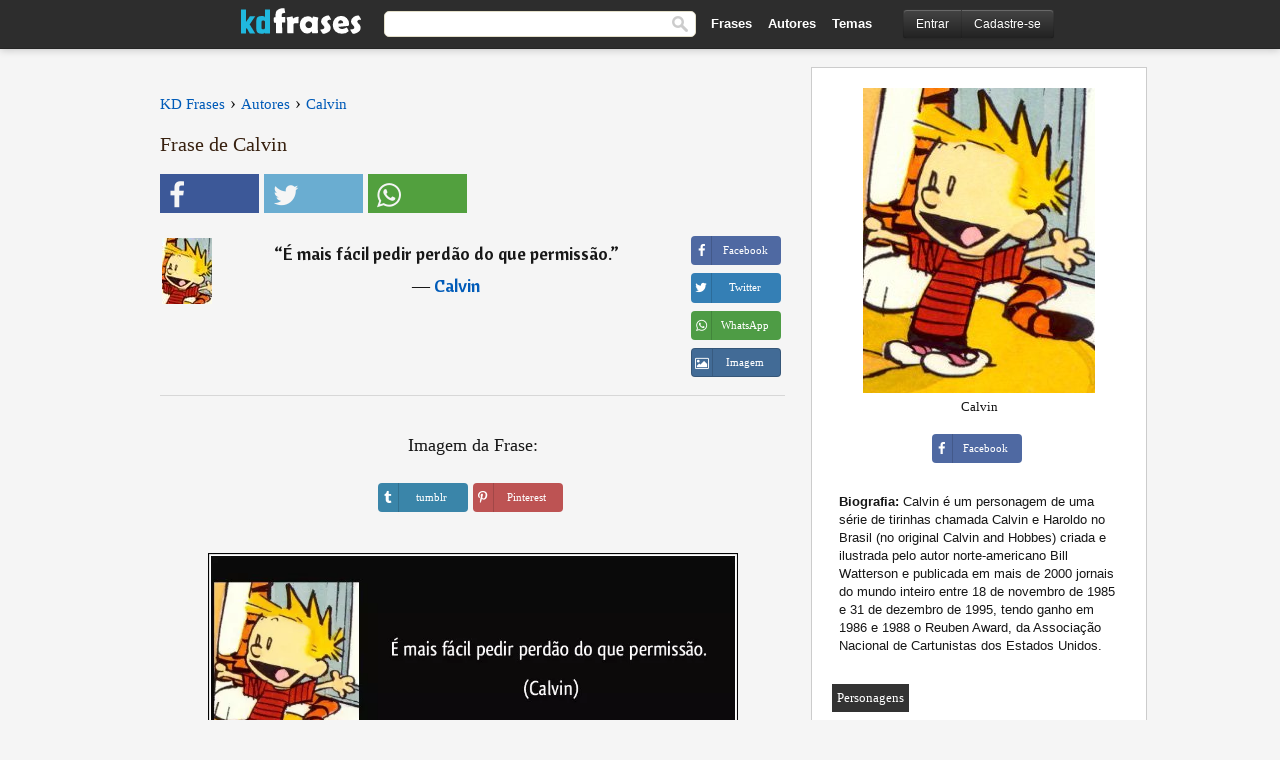

--- FILE ---
content_type: text/html; charset=UTF-8
request_url: https://kdfrases.com/frase/162514
body_size: 6391
content:
<!DOCTYPE html>
<html lang="pt-br" xml:lang="pt-br"><head>
<meta http-equiv="content-type" content="text/html; charset=UTF-8"> 

  <title>É mais fácil pedir perdão do que permissão.</title>
  
  <meta name="description" content="Calvin - É mais fácil pedir perdão do que permissão." />

<link href="/css/basev2.5.3.css" media="screen" rel="stylesheet" type="text/css" />  
  <meta property="og:title" content="Calvin" />
  <meta property="og:type" content="article" />
  <meta property="og:site_name" content="KD Frases" />
  <meta property="og:description" content="É mais fácil pedir perdão do que permissão." />
  <meta property="og:image" content="https://kdfrases.com/imagens/calvin.jpg" />
  <meta property="og:url" content="https://kdfrases.com/frase/162514" />  
  
  	
	
  <meta name="twitter:card" content="summary">
  <meta name="twitter:site" content="@kdfrases_site">
  <meta name="twitter:title" content="Calvin">
  <meta name="twitter:description" content="É mais fácil pedir perdão do que permissão.">
  <meta name="twitter:image" content="https://kdfrases.com/imagens/calvin.jpg">
  
  <meta property="fb:app_id" content="270442059728002"/>


  
  <link rel="apple-touch-icon" sizes="57x57" href="/apple-touch-icon-57x57.png?v=2016">
  <link rel="apple-touch-icon" sizes="60x60" href="/apple-touch-icon-60x60.png?v=2016">
  <link rel="apple-touch-icon" sizes="72x72" href="/apple-touch-icon-72x72.png?v=2016">
  <link rel="apple-touch-icon" sizes="76x76" href="/apple-touch-icon-76x76.png?v=2016">
  <link rel="apple-touch-icon" sizes="114x114" href="/apple-touch-icon-114x114.png?v=2016">
  <link rel="apple-touch-icon" sizes="120x120" href="/apple-touch-icon-120x120.png?v=2016">
  <link rel="apple-touch-icon" sizes="144x144" href="/apple-touch-icon-144x144.png?v=2016">
  <link rel="apple-touch-icon" sizes="152x152" href="/apple-touch-icon-152x152.png?v=2016">
  <link rel="apple-touch-icon" sizes="180x180" href="/apple-touch-icon-180x180.png?v=2016">
  <link rel="icon" type="image/png" href="/favicon-32x32.png?v=2016" sizes="32x32">
  <link rel="icon" type="image/png" href="/android-chrome-192x192.png?v=2016" sizes="192x192">
  <link rel="icon" type="image/png" href="/favicon-96x96.png?v=2016" sizes="96x96">
  <link rel="icon" type="image/png" href="/favicon-16x16.png?v=2016" sizes="16x16">
  <link rel="manifest" href="/manifest.json?v=2016">
  <link rel="mask-icon" href="/safari-pinned-tab.svg?v=2016" color="#5bbad5">
  <link rel="shortcut icon" href="/favicon.ico?v=2016">
  <meta name="apple-mobile-web-app-title" content="KD Frases">
  <meta name="application-name" content="KD Frases">
  <meta name="msapplication-TileColor" content="#2b5797">
  <meta name="msapplication-TileImage" content="/mstile-144x144.png?v=2016">
  <meta name="theme-color" content="#ffffff">
  
  <meta name="p:domain_verify" content="9efad8d0f0e34256979662773715f374"/>

   
   <meta name="viewport" content="width=device-width, initial-scale=1, maximum-scale=1">
   
<script async src="https://www.googletagmanager.com/gtag/js?id=G-M09M020TWN"></script>
<script>
  window.dataLayer = window.dataLayer || [];
  function gtag(){dataLayer.push(arguments);}
  gtag('js', new Date());

  gtag('config', 'G-M09M020TWN');
</script>
<link rel="canonical" href="https://kdfrases.com/frase/162514" />
<script async src="https://pagead2.googlesyndication.com/pagead/js/adsbygoogle.js?client=ca-pub-6631402814758980"
     crossorigin="anonymous"></script>

 
</head>

<body itemscope itemtype="http://schema.org/WebPage">
<div class="content">
  

  <div id="tbar_w">
	<div class="uitext" id="siteheader">

<div class="shwrapper">	


<div id="logo">
<a href="/">

<img alt="KD Frases - Frases, Pensamentos e Citações" src="/img/kdf_v2.svg" width="120" height="36">

</a>
</div>
<div id="sitesearch">
<form accept-charset="UTF-8" action="/frases/" method="get" name="headerSearchForm">
<div class="auto_complete_field_wrapper">
<input class="greyText" id="sitesearch_field" name="q" type="text" autocomplete="off">        
<input type="hidden" name="t" value="1">

</div>
<button id="mainsearchbtn" type="submit"><img alt="Buscar Frases" src="/img/mg.png" title="Buscar Frases"  width="16" height="16"></button>
</form>
</div>

<ul class="nav" id="sitenav">
<li>
<a href="/frases-selecionadas" class="navlink" id="quotesli">Frases</a>
</li>
<li>
<a href="/autores/" class="navlink" id="authorsli">Autores</a>
</li>

<li>
<a href="/temas/" class="navlink" id="topicsli">Temas</a>
</li>

</ul>

<div class="loginbar">
<div class="ubtn-group" id="lbsearch"><a href="/frases/" class="ubtn ubtn-inverse"> <i class="icon-search icon-white nbarbtn"></i></a></div><div class="ubtn-group" id="lbmore"><a href="#showmore" class="ubtn ubtn-inverse"> <i class="icon-menu icon-white nbarbtn"></i></a></div><div class="ubtn-group" id="lubtn"><a href="/login" class="ubtn ubtn-inverse"> <i class="icon-user icon-white nbarbtn"></i></a></div><div class="ubtn-group">
<a rel="nofollow" href="/login" class="ubtn ubtn-inverse" id="lbloginbtn"> Entrar</a><a rel="nofollow" href="/registrar" class="ubtn ubtn-inverse" id="lbregisterbtn"> Cadastre-se</a></div>
</div>



</div>
</div>

</div>
 



  <div class="mainContentContainer ">
  
    
    <div class="mainContent">
      

      <div class="mainContentFloat">

<div class="leftContainer">
	<br>
	
	<div id="breadcrumbs"><ol itemscope itemtype="http://schema.org/BreadcrumbList" class="obdc"><li itemprop="itemListElement" itemscope itemtype="http://schema.org/ListItem"><a itemprop="item" href="/"><span itemprop="name">KD Frases</span></a><meta itemprop="position" content="1" /></li><li class="bdcsp"> › </li><li itemprop="itemListElement" itemscope itemtype="http://schema.org/ListItem"><a itemprop="item" href="/autores"><span itemprop="name">Autores</span></a><meta itemprop="position" content="2" /></li><li class="bdcsp"> › </li><li itemprop="itemListElement" itemscope itemtype="http://schema.org/ListItem"><a itemprop="item" href="/autor/calvin"><span itemprop="name">Calvin</span></a><meta itemprop="position" content="3" /></li></ol></div><h1>Frase de Calvin</h1><div class="search_social"><div class="fb_share"><button class="socialBtn square share_btn sbtn2" data-url="https://www.facebook.com/sharer/sharer.php?u=https://kdfrases.com/frase/162514"><i class="fa-facebook fa sb2"></i><span></span></button></div><div class="tweet_share"><button class="socialBtn square share_btn sbtn2" data-url="https://twitter.com/intent/tweet?original_referer=https://kdfrases.com/frase/162514&amp;text=%C3%89+mais+f%C3%A1cil+pedir+perd%C3%A3o+do+que+permiss%C3%A3o.&amp;url=https://kdfrases.com/frase/162514"><i class="fa-twitter fa sb2"></i><span></span></button></div><div class="wapp_share"><button class="socialBtn square share_btn sbtn2"  data-url="https://api.whatsapp.com/send?text=É mais fácil pedir perdão do que permissão. - https://kdfrases.com/frase/162514"><i class="fa-wapp fa sb2"></i><span></span></button></div></div><div class="quotes"><div class="quote"><div class="quoteDetails"><table><tbody><tr><td class="qd_td"><a href="/autor/calvin"><picture><source type="image/webp" srcset="/img/1.webp" data-srcset="/webp/imagens/calvin-s1.webp 1x, /webp/imagens/calvin-s1@2x.webp 2x"><source type="image/jpeg" srcset="/img/1.png" data-srcset="/imagens/calvin-s1.jpg 1x, /imagens/calvin-s1@2x.jpg 2x"><img src="/img/1.png" class="lazy" alt="Calvin"  data-src="/imagens/calvin-s1.jpg" data-srcset="/imagens/calvin-s1@2x.jpg 2x" width="50" height="66" /></picture></a></td><td class="swidth"><div class="quoteText2">“<a href="/frase/162514" class="qlink">É mais fácil pedir perdão do que permissão.</a>” <br><div class="qauthor">  ― <a href="/autor/calvin">Calvin</a></div></div></td></tr></tbody></table></div><div class="action"><div class="acdblock"><div class="abtndiv"><button data-url="https://www.facebook.com/sharer/sharer.php?u=https://kdfrases.com/frase/162514" class="btn btn-block btn-social btn-xs btn-facebook share_btn sbtn1" > <span class="fa fa-facebook"></span><span>Facebook</span></button></div><div class="abtndiv"><button data-url="https://twitter.com/intent/tweet?original_referer=https://kdfrases.com/frase/162514&amp;text=%C3%89+mais+f%C3%A1cil+pedir+perd%C3%A3o+do+que+permiss%C3%A3o.&amp;url=https://kdfrases.com/frase/162514" class="btn btn-block btn-social btn-xs btn-twitter share_btn sbtn1"> <span class="fa fa-twitter"></span><span>Twitter</span></button></div><div class="wappbtn abtndiv"><button class="btn btn-block btn-social btn-xs btn-wapp share_btn sbtn1" data-url="https://api.whatsapp.com/send?text=É mais fácil pedir perdão do que permissão. - Calvin - https://kdfrases.com/frase/162514"> <span class="fa fa-wapp"></span><span>WhatsApp</span></button></div><div class="abtndiv"><a href="/frase/162514" class="btn btn-block btn-social btn-xs btn-img"> <span class="fa fa-img"></span><div class="abtnlabel">Imagem</div></a></div></div></div></div></div><div class="flleft tcenter swidth" id="imgfrase"><div class="fs18"><br>Imagem da Frase: </div><br><div id="isbtns"><div><div class="abtndiv"><button data-url="https://www.tumblr.com/share/photo?source=https%3A%2F%2Fkdfrases.com%2Ffrases-imagens%2Ffrase-e-mais-facil-pedir-perdao-do-que-permissao-calvin-162514.jpg&amp;tags=frases%2Cfrase%2Ccita%C3%A7%C3%A3o%2CCalvin&amp;caption=%C3%89+mais+f%C3%A1cil+pedir+perd%C3%A3o+do+que+permiss%C3%A3o.+%3Cbr%3E+%28Calvin%29&amp;clickthru=https%3A%2F%2Fkdfrases.com%2Ffrase%2F162514" class="btn btn-block btn-social btn-xs2 btn-tumblr share_btn sbtn1"> <span class="fa fa-tumblr"></span><span>tumblr</span></button></div><div class="abtndiv"><button data-url="https://pinterest.com/pin/create/button/?url=https%3A%2F%2Fkdfrases.com%2Ffrase%2F162514&amp;media=https%3A%2F%2Fkdfrases.com%2Ffrases-imagens%2Ffrase-e-mais-facil-pedir-perdao-do-que-permissao-calvin-162514.jpg&amp;description=%C3%89+mais+f%C3%A1cil+pedir+perd%C3%A3o+do+que+permiss%C3%A3o.+%28Calvin%29" class="btn btn-block btn-social btn-xs2 btn-pinterest share_btn sbtn1"> <span class="fa fa-pinterest"></span><span>Pinterest</span></button></div></div></div><br><br><picture><source type="image/webp" srcset="/webp/frases-imagens/frase-e-mais-facil-pedir-perdao-do-que-permissao-calvin-162514.webp"><source type="image/jpeg" srcset="/frases-imagens/frase-e-mais-facil-pedir-perdao-do-que-permissao-calvin-162514.jpg"><img itemprop="image" class="picmw" width="530" height="249" src="/frases-imagens/frase-e-mais-facil-pedir-perdao-do-que-permissao-calvin-162514.jpg" alt="É mais fácil pedir perdão do que permissão. (Calvin)" ></picture><br></div><div class="opauthor">Mais frases populares de Calvin</div><div class="quote"><div class="quoteDetails"><table><tbody><tr><td class="qd_td"><a href="/autor/calvin"><picture><source type="image/webp" srcset="/img/1.webp" data-srcset="/webp/imagens/calvin-s1.webp 1x, /webp/imagens/calvin-s1@2x.webp 2x"><source type="image/jpeg" srcset="/img/1.png" data-srcset="/imagens/calvin-s1.jpg 1x, /imagens/calvin-s1@2x.jpg 2x"><img src="/img/1.png" class="lazy" alt="Calvin"  data-src="/imagens/calvin-s1.jpg" data-srcset="/imagens/calvin-s1@2x.jpg 2x" width="50" height="66" /></picture></a></td><td class="swidth"><div class="quoteText2">“<a href="/frase/162492" class="qlink">O segredo é quebrar os problemas em pequenos pedaços administráveis. Se você lidar com eles, terminará antes que você perceba.</a>” <br><div class="qauthor">  ― <a href="/autor/calvin">Calvin</a></div></div></td></tr></tbody></table></div><div class="action"><div class="acdblock"><div class="abtndiv"><button data-url="https://www.facebook.com/sharer/sharer.php?u=https://kdfrases.com/frase/162492" class="btn btn-block btn-social btn-xs btn-facebook share_btn sbtn1" > <span class="fa fa-facebook"></span><span>Facebook</span></button></div><div class="abtndiv"><button data-url="https://twitter.com/intent/tweet?original_referer=https://kdfrases.com/frase/162492&amp;text=O+segredo+%C3%A9+quebrar+os+problemas+em+pequenos+peda%C3%A7os+administr%C3%A1veis.+Se+voc%C3%AA+lidar+com+eles%2C+terminar%C3%A1+antes+que+voc%C3%AA+perceba.&amp;url=https://kdfrases.com/frase/162492" class="btn btn-block btn-social btn-xs btn-twitter share_btn sbtn1"> <span class="fa fa-twitter"></span><span>Twitter</span></button></div><div class="wappbtn abtndiv"><button class="btn btn-block btn-social btn-xs btn-wapp share_btn sbtn1" data-url="https://api.whatsapp.com/send?text=O segredo é quebrar os problemas em pequenos pedaços administráveis. Se você lidar com eles, terminará antes que você perceba. - Calvin - https://kdfrases.com/frase/162492"> <span class="fa fa-wapp"></span><span>WhatsApp</span></button></div><div class="abtndiv"><a href="/frase/162492" class="btn btn-block btn-social btn-xs btn-img"> <span class="fa fa-img"></span><div class="abtnlabel">Imagem</div></a></div></div></div></div><div class="quote"><div class="quoteDetails"><table><tbody><tr><td class="qd_td"><a href="/autor/calvin"><picture><source type="image/webp" srcset="/img/1.webp" data-srcset="/webp/imagens/calvin-s1.webp 1x, /webp/imagens/calvin-s1@2x.webp 2x"><source type="image/jpeg" srcset="/img/1.png" data-srcset="/imagens/calvin-s1.jpg 1x, /imagens/calvin-s1@2x.jpg 2x"><img src="/img/1.png" class="lazy" alt="Calvin"  data-src="/imagens/calvin-s1.jpg" data-srcset="/imagens/calvin-s1@2x.jpg 2x" width="50" height="66" /></picture></a></td><td class="swidth"><div class="quoteText2">“<a href="/frase/162487" class="qlink">Às vezes eu penso que o sinal mais forte da existência de vida inteligente em outra parte do universo, é que eles nunca entraram em contato conosco</a>” <br><div class="qauthor">  ― <a href="/autor/calvin">Calvin</a></div></div></td></tr></tbody></table></div><div class="action"><div class="acdblock"><div class="abtndiv"><button data-url="https://www.facebook.com/sharer/sharer.php?u=https://kdfrases.com/frase/162487" class="btn btn-block btn-social btn-xs btn-facebook share_btn sbtn1" > <span class="fa fa-facebook"></span><span>Facebook</span></button></div><div class="abtndiv"><button data-url="https://twitter.com/intent/tweet?original_referer=https://kdfrases.com/frase/162487&amp;text=%C3%80s+vezes+eu+penso+que+o+sinal+mais+forte+da+exist%C3%AAncia+de+vida+inteligente+em+outra+parte+do+universo%2C+%C3%A9+que+eles+nunca+entraram+em+contato+conosco&amp;url=https://kdfrases.com/frase/162487" class="btn btn-block btn-social btn-xs btn-twitter share_btn sbtn1"> <span class="fa fa-twitter"></span><span>Twitter</span></button></div><div class="wappbtn abtndiv"><button class="btn btn-block btn-social btn-xs btn-wapp share_btn sbtn1" data-url="https://api.whatsapp.com/send?text=Às vezes eu penso que o sinal mais forte da existência de vida inteligente em outra parte do universo, é que eles nunca entraram em contato conosco - Calvin - https://kdfrases.com/frase/162487"> <span class="fa fa-wapp"></span><span>WhatsApp</span></button></div><div class="abtndiv"><a href="/frase/162487" class="btn btn-block btn-social btn-xs btn-img"> <span class="fa fa-img"></span><div class="abtnlabel">Imagem</div></a></div></div></div></div><div class="quote"><div class="quoteDetails"><table><tbody><tr><td class="qd_td"><a href="/autor/calvin"><picture><source type="image/webp" srcset="/img/1.webp" data-srcset="/webp/imagens/calvin-s1.webp 1x, /webp/imagens/calvin-s1@2x.webp 2x"><source type="image/jpeg" srcset="/img/1.png" data-srcset="/imagens/calvin-s1.jpg 1x, /imagens/calvin-s1@2x.jpg 2x"><img src="/img/1.png" class="lazy" alt="Calvin"  data-src="/imagens/calvin-s1.jpg" data-srcset="/imagens/calvin-s1@2x.jpg 2x" width="50" height="66" /></picture></a></td><td class="swidth"><div class="quoteText2">“<a href="/frase/162491" class="qlink">Faça o que tem que fazer e deixe os outros discutirem se é certo ou não.</a>” <br><div class="qauthor">  ― <a href="/autor/calvin">Calvin</a></div></div></td></tr></tbody></table></div><div class="action"><div class="acdblock"><div class="abtndiv"><button data-url="https://www.facebook.com/sharer/sharer.php?u=https://kdfrases.com/frase/162491" class="btn btn-block btn-social btn-xs btn-facebook share_btn sbtn1" > <span class="fa fa-facebook"></span><span>Facebook</span></button></div><div class="abtndiv"><button data-url="https://twitter.com/intent/tweet?original_referer=https://kdfrases.com/frase/162491&amp;text=Fa%C3%A7a+o+que+tem+que+fazer+e+deixe+os+outros+discutirem+se+%C3%A9+certo+ou+n%C3%A3o.&amp;url=https://kdfrases.com/frase/162491" class="btn btn-block btn-social btn-xs btn-twitter share_btn sbtn1"> <span class="fa fa-twitter"></span><span>Twitter</span></button></div><div class="wappbtn abtndiv"><button class="btn btn-block btn-social btn-xs btn-wapp share_btn sbtn1" data-url="https://api.whatsapp.com/send?text=Faça o que tem que fazer e deixe os outros discutirem se é certo ou não. - Calvin - https://kdfrases.com/frase/162491"> <span class="fa fa-wapp"></span><span>WhatsApp</span></button></div><div class="abtndiv"><a href="/frase/162491" class="btn btn-block btn-social btn-xs btn-img"> <span class="fa fa-img"></span><div class="abtnlabel">Imagem</div></a></div></div></div></div><br><div id="seemorequotes"><a href="/autor/calvin">Ver todas as frases de Calvin</a></div></div>
<div class="rightContainer">
<div id="ainfobox"><div id="abadivr">Sobre o Autor:</div><picture><source type="image/jpeg" srcset="/imagens/calvin.jpg"><img class="maxpicw" width="232" height="305" src="/imagens/calvin.jpg" alt="Calvin"/></picture><br>Calvin<br><br><div class="abtndiv2"><button data-url="https://www.facebook.com/sharer/sharer.php?u=https://kdfrases.com/autor/calvin" class="btn btn-block btn-social btn-xs btn-facebook share_btn sbtn1" > <span class="fa fa-facebook"></span><span>Facebook</span></button></div><div id="ainfodata"><div class="tleft"><br><b>Biografia:</b> Calvin é um personagem de uma série de tirinhas chamada Calvin e Haroldo no Brasil (no original Calvin and Hobbes) criada e ilustrada pelo autor norte-americano Bill Watterson e publicada em mais de 2000 jornais do mundo inteiro entre 18 de novembro de 1985 e 31 de dezembro de 1995, tendo ganho em 1986 e 1988 o Reuben Award, da Associação Nacional de Cartunistas dos Estados Unidos.</div><br></div><div class="tagsblock"><div class="atag"><a href="/autores/procurar/personagens">Personagens</a></div></div><div class="clear"></div></div>    <div class="clearFloats bigBox qotd flleft" id="quote_of_the_day" ><div class="h2Container gradientHeaderContainer flleft"><h2 class="brownBackground">Frase do Dia</h2></div><div class="bigBoxBody"><div class="bigBoxContent containerWithHeaderContent">
      <div id="quoteoftheday">
        <div class="stacked mediumText"><b>“</b><i>Raiva é quando o cachorro que mora em você mostra os dentes.</i><b>”</b> </div>
<div class="textRight">

<div class="textRight mt10">
—
<a href="/autor/adriana-falcão"><strong class="mediumText">Adriana Falcão</strong></a>
</div>
</div>

      </div>
	  

<div class="clear"></div></div></div><div class="bigBoxBottom"></div></div>
<div class="clear"></div>
<br>



<div id="exbar">
<a id="showmore">&nbsp;</a>
<div class="ubtn-group"><a href="/frases-selecionadas" class="ubtn ubtn-inverse">Frases</a></div><div class="ubtn-group"><a href="/autores/" class="ubtn ubtn-inverse">Autores</a></div><div class="ubtn-group"><a href="/filmes/" class="ubtn ubtn-inverse">Filmes</a></div><div class="ubtn-group"><a href="/temas/" class="ubtn ubtn-inverse">Temas</a></div></div>
  <div class="containerWithHeader clearFloats bigBox"><div class="h2Container gradientHeaderContainer popalb"><h2 class="brownBackground">Autores populares</h2></div><div class="bigBoxBody"><div class="bigBoxContent containerWithHeaderContent">
      
	  <div class="dpopauth"><div class="pop_authors" id="apop1" ><a href="/autor/bob-marley"><picture><source type="image/jpeg" srcset="/img/1.png" data-srcset="/imagens/bob-marley-s1.jpg 1x, /imagens/bob-marley-s1@2x.jpg 2x"><img class="lazy" src="/img/1.png" data-src="/imagens/bob-marley-s1.jpg" data-srcset="/imagens/bob-marley-s1@2x.jpg 2x" width="50" height="66" alt="Bob Marley" title="Bob Marley" /></picture></a></div><div class="pop_authors" id="apop2" ><a href="/autor/dalai-lama"><picture><source type="image/jpeg" srcset="/img/1.png" data-srcset="/imagens/dalai-lama-s1.jpg 1x, /imagens/dalai-lama-s1@2x.jpg 2x"><img class="lazy" src="/img/1.png" data-src="/imagens/dalai-lama-s1.jpg" data-srcset="/imagens/dalai-lama-s1@2x.jpg 2x" width="50" height="66" alt="Dalai Lama" title="Dalai Lama" /></picture></a></div><div class="pop_authors" id="apop3" ><a href="/autor/walt-whitman"><picture><source type="image/jpeg" srcset="/img/1.png" data-srcset="/imagens/walt-whitman-s1.jpg 1x, /imagens/walt-whitman-s1@2x.jpg 2x"><img class="lazy" src="/img/1.png" data-src="/imagens/walt-whitman-s1.jpg" data-srcset="/imagens/walt-whitman-s1@2x.jpg 2x" width="50" height="66" alt="Walt Whitman" title="Walt Whitman" /></picture></a></div><div class="pop_authors" id="apop4" ><a href="/autor/henri-amiel"><picture><source type="image/jpeg" srcset="/img/1.png" data-srcset="/imagens/henri-amiel-s1.jpg 1x, /imagens/henri-amiel-s1@2x.jpg 2x"><img class="lazy" src="/img/1.png" data-src="/imagens/henri-amiel-s1.jpg" data-srcset="/imagens/henri-amiel-s1@2x.jpg 2x" width="50" height="66" alt="Henri Amiel" title="Henri Amiel" /></picture></a></div><div class="pop_authors" id="apop5" ><a href="/autor/aldous-huxley"><picture><source type="image/jpeg" srcset="/img/1.png" data-srcset="/imagens/aldous-huxley-s1.jpg 1x, /imagens/aldous-huxley-s1@2x.jpg 2x"><img class="lazy" src="/img/1.png" data-src="/imagens/aldous-huxley-s1.jpg" data-srcset="/imagens/aldous-huxley-s1@2x.jpg 2x" width="50" height="66" alt="Aldous Huxley" title="Aldous Huxley" /></picture></a></div><div class="pop_authors" id="apop6" ><a href="/autor/friedrich-nietzsche"><picture><source type="image/jpeg" srcset="/img/1.png" data-srcset="/imagens/friedrich-nietzsche-s1.jpg 1x, /imagens/friedrich-nietzsche-s1@2x.jpg 2x"><img class="lazy" src="/img/1.png" data-src="/imagens/friedrich-nietzsche-s1.jpg" data-srcset="/imagens/friedrich-nietzsche-s1@2x.jpg 2x" width="50" height="66" alt="Friedrich Nietzsche" title="Friedrich Nietzsche" /></picture></a></div><div class="pop_authors" id="apop7" ><a href="/autor/ralph-waldo-emerson"><picture><source type="image/jpeg" srcset="/img/1.png" data-srcset="/imagens/ralph-waldo-emerson-s1.jpg 1x, /imagens/ralph-waldo-emerson-s1@2x.jpg 2x"><img class="lazy" src="/img/1.png" data-src="/imagens/ralph-waldo-emerson-s1.jpg" data-srcset="/imagens/ralph-waldo-emerson-s1@2x.jpg 2x" width="50" height="66" alt="Ralph Waldo Emerson" title="Ralph Waldo Emerson" /></picture></a></div><div class="pop_authors" id="apop8" ><a href="/autor/rui-barbosa"><picture><source type="image/jpeg" srcset="/img/1.png" data-srcset="/imagens/rui-barbosa-s1.jpg 1x, /imagens/rui-barbosa-s1@2x.jpg 2x"><img class="lazy" src="/img/1.png" data-src="/imagens/rui-barbosa-s1.jpg" data-srcset="/imagens/rui-barbosa-s1@2x.jpg 2x" width="50" height="66" alt="Rui Barbosa" title="Rui Barbosa" /></picture></a></div><div class="pop_authors" id="apop9" ><a href="/autor/thomas-carlyle"><picture><source type="image/jpeg" srcset="/img/1.png" data-srcset="/imagens/thomas-carlyle-s1.jpg 1x, /imagens/thomas-carlyle-s1@2x.jpg 2x"><img class="lazy" src="/img/1.png" data-src="/imagens/thomas-carlyle-s1.jpg" data-srcset="/imagens/thomas-carlyle-s1@2x.jpg 2x" width="50" height="66" alt="Thomas Carlyle" title="Thomas Carlyle" /></picture></a></div><div class="pop_authors" id="apop10" ><a href="/autor/victor-hugo"><picture><source type="image/jpeg" srcset="/img/1.png" data-srcset="/imagens/victor-hugo-s1.jpg 1x, /imagens/victor-hugo-s1@2x.jpg 2x"><img class="lazy" src="/img/1.png" data-src="/imagens/victor-hugo-s1.jpg" data-srcset="/imagens/victor-hugo-s1@2x.jpg 2x" width="50" height="66" alt="Victor Hugo" title="Victor Hugo" /></picture></a></div><div class="pop_authors" id="apop11" ><a href="/autor/salman-rushdie"><picture><source type="image/jpeg" srcset="/img/1.png" data-srcset="/imagens/salman-rushdie-s1.jpg 1x, /imagens/salman-rushdie-s1@2x.jpg 2x"><img class="lazy" src="/img/1.png" data-src="/imagens/salman-rushdie-s1.jpg" data-srcset="/imagens/salman-rushdie-s1@2x.jpg 2x" width="50" height="66" alt="Salman Rushdie" title="Salman Rushdie" /></picture></a></div><div class="pop_authors" id="apop12" ><a href="/autor/francis-bacon"><picture><source type="image/jpeg" srcset="/img/1.png" data-srcset="/imagens/francis-bacon-s1.jpg 1x, /imagens/francis-bacon-s1@2x.jpg 2x"><img class="lazy" src="/img/1.png" data-src="/imagens/francis-bacon-s1.jpg" data-srcset="/imagens/francis-bacon-s1@2x.jpg 2x" width="50" height="66" alt="Francis Bacon" title="Francis Bacon" /></picture></a></div><div class="pop_authors" id="apop13" ><a href="/autor/alfred-de-vigny"><picture><source type="image/jpeg" srcset="/img/1.png" data-srcset="/imagens/alfred-de-vigny-s1.jpg 1x, /imagens/alfred-de-vigny-s1@2x.jpg 2x"><img class="lazy" src="/img/1.png" data-src="/imagens/alfred-de-vigny-s1.jpg" data-srcset="/imagens/alfred-de-vigny-s1@2x.jpg 2x" width="50" height="66" alt="Alfred de Vigny" title="Alfred de Vigny" /></picture></a></div><div class="pop_authors" id="apop14" ><a href="/autor/jean-de-la-fontaine"><picture><source type="image/jpeg" srcset="/img/1.png" data-srcset="/imagens/jean-de-la-fontaine-s1.jpg 1x, /imagens/jean-de-la-fontaine-s1@2x.jpg 2x"><img class="lazy" src="/img/1.png" data-src="/imagens/jean-de-la-fontaine-s1.jpg" data-srcset="/imagens/jean-de-la-fontaine-s1@2x.jpg 2x" width="50" height="66" alt="Jean de La Fontaine" title="Jean de La Fontaine" /></picture></a></div><div class="pop_authors" id="apop15" ><a href="/autor/jigoro-kano"><picture><source type="image/jpeg" srcset="/img/1.png" data-srcset="/imagens/jigoro-kano-s1.jpg 1x, /imagens/jigoro-kano-s1@2x.jpg 2x"><img class="lazy" src="/img/1.png" data-src="/imagens/jigoro-kano-s1.jpg" data-srcset="/imagens/jigoro-kano-s1@2x.jpg 2x" width="50" height="66" alt="Jigoro Kano" title="Jigoro Kano" /></picture></a></div><div class="pop_authors dnone" id="apop16" ><a href="/autor/Émile-auguste-chartier"><picture><source type="image/jpeg" srcset="/img/1.png" data-srcset="/imagens/emile-auguste-chartier-s1.jpg 1x, /imagens/emile-auguste-chartier-s1@2x.jpg 2x"><img class="lazy" src="/img/1.png" data-src="/imagens/emile-auguste-chartier-s1.jpg" data-srcset="/imagens/emile-auguste-chartier-s1@2x.jpg 2x" width="50" height="66" alt="Émile-Auguste Chartier" title="Émile-Auguste Chartier" /></picture></a></div></div>

<div class="clear"></div>

<div class="atag" id="mpopauthors"><a href="/autores/procurar/populares">Mais autores populares</a></div>

</div></div>

<div class="bigBoxBottom"></div></div>


<br>
  <div class="containerWithHeader clearFloats bigBox"><div class="h2Container gradientHeaderContainer popalb"><h2 class="brownBackground">Temas mais populares</h2></div><div id="themesblock" class="bigBoxBody"><div class="bigBoxContent containerWithHeaderContent">
      
	  <div class="swidth tcenter" id="tdivblock"><div class="atag mwtag"><a href="/frases/amor" class="actionLinkLite">Amor</a></div><div class="atag mwtag"><a href="/frases/vida" class="actionLinkLite">Vida</a></div><div class="atag mwtag"><a href="/frases/homem" class="actionLinkLite">Homem</a></div><div class="atag mwtag"><a href="/frases/amigos" class="actionLinkLite">Amigos</a></div><div class="atag mwtag"><a href="/frases/mundo" class="actionLinkLite">Mundo</a></div><div class="atag mwtag"><a href="/frases/bem" class="actionLinkLite">Bem</a></div><div class="atag mwtag"><a href="/frases/tempo" class="actionLinkLite">Tempo</a></div><div class="atag mwtag"><a href="/frases/deus" class="actionLinkLite">Deus</a></div><div class="atag mwtag"><a href="/frases/verdade" class="actionLinkLite">Verdade</a></div><div class="atag mwtag"><a href="/frases/coração" class="actionLinkLite">Coração</a></div><div class="atag mwtag"><a href="/frases/mulher" class="actionLinkLite">Mulher</a></div><div class="atag mwtag"><a href="/frases/felicidade" class="actionLinkLite">Felicidade</a></div><div class="atag mwtag"><a href="/frases/amizade" class="actionLinkLite">Amizade</a></div><div class="atag mwtag"><a href="/frases/alma" class="actionLinkLite">Alma</a></div><div class="atag mwtag"><a href="/frases/mal" class="actionLinkLite">Mal</a></div><div class="atag mwtag"><a href="/frases/medo" class="actionLinkLite">Medo</a></div><div class="atag mwtag"><a href="/frases/hoje" class="actionLinkLite">Hoje</a></div><div class="atag mwtag"><a href="/frases/poder" class="actionLinkLite">Poder</a></div><div class="atag mwtag"><a href="/frases/liberdade" class="actionLinkLite">Liberdade</a></div><div class="atag mwtag"><a href="/frases/palavras" class="actionLinkLite">Palavras</a></div><div class="atag mwtag"><a href="/frases/trabalho" class="actionLinkLite">Trabalho</a></div><div class="atag mwtag"><a href="/frases/dinheiro" class="actionLinkLite">Dinheiro</a></div><div class="atag mwtag"><a href="/frases/força" class="actionLinkLite">Força</a></div><div class="atag mwtag"><a href="/frases/natureza" class="actionLinkLite">Natureza</a></div><div class="atag mwtag"><a href="/frases/razão" class="actionLinkLite">Razão</a></div><div class="atag mwtag"><a href="/frases/caminho" class="actionLinkLite">Caminho</a></div><div class="atag mwtag"><a href="/frases/dor" class="actionLinkLite">Dor</a></div><div class="atag mwtag"><a href="/frases/fim" class="actionLinkLite">Fim</a></div><div class="atag mwtag"><a href="/frases/falar" class="actionLinkLite">Falar</a></div><div class="atag mwtag"><a href="/frases/espírito" class="actionLinkLite">Espírito</a></div><div class="atag mwtag"><a href="/frases/pais" class="actionLinkLite">Pais</a></div><div class="atag mwtag"><a href="/frases/música" class="actionLinkLite">Música</a></div><div class="atag mwtag"><a href="/frases/sucesso" class="actionLinkLite">Sucesso</a></div><div class="atag mwtag"><a href="/frases/futuro" class="actionLinkLite">Futuro</a></div><div class="atag mwtag"><a href="/frases/aniversário" class="actionLinkLite">Aniversário</a></div><div class="atag mwtag"><a href="/frases/vontade" class="actionLinkLite">Vontade</a></div></div>
<div class="clear"></div></div></div>
<div class="bigBoxBottom"></div>

<br><div><a rel="nofollow" href="/registrar" class="kfbutton addq">Adicionar uma frase</a></div>
<div class="usq"><div class="atag" id="uquotes"><a href="/frases-usuarios">Frases adicionadas por usuários</a></div></div>


<br><br>


<div>
</div>





</div>

</div>


      </div>
      <div class="clear"></div>
    </div>
    <div class="clear"></div>
  </div>

  <div class="clear"></div>
    <div class="footerContainer">
    <div class="footer">
      <div class="copyright">
        © 2012-2026 KD Frases      </div>
      <div class="adminLinksContainer">
        <ul class="adminLinks">
			<li>
            <a target="_blank" href="https://www.facebook.com/sitekdfrases" class="first" >Página no Facebook</a>
          </li>
		  <li>
            <a target="_blank" href="https://twitter.com/kdfrases_site">Twitter</a>
          </li>
		  
		  <li>
            <a target="_blank" href="https://www.instagram.com/kdfrases_site/">Instagram</a>
          </li>


          <li>
            <a href="/sobre/">Sobre</a>
          </li>
		  
		  <li>
            <a href="/privacidade">Política de Privacidade</a>
          </li>
		  
          <li>
            <a href="/contato/">Contato</a>
          </li>

        </ul>
        <br><br>
      </div>
    </div>
  </div>

  
<script>
(function() {
      function gs(url,success){
        var script=document.createElement('script');
        script.src=url;
        var head=document.getElementsByTagName('head')[0],
            done=false;
        script.onload=script.onreadystatechange = function(){
          if ( !done && (!this.readyState || this.readyState == 'loaded' || this.readyState == 'complete') ) {
            done=true;
            success();
            script.onload = script.onreadystatechange = null;
            head.removeChild(script);
          }
        };
        head.appendChild(script);
      }
        gs('https://ajax.googleapis.com/ajax/libs/jquery/1.8.0/jquery.min.js',function(){	
		
		gs('https://kdfrases.com/js/kdf.v5.3.js',function(){		
		})
            
        });
    })();
</script>

		<link rel="preload" href="https://fonts.googleapis.com/css2?family=Cantora+One&display=swap" as="style" onload="this.onload=null;this.rel='stylesheet'">
<noscript><link href="https://fonts.googleapis.com/css2?family=Cantora+One&display=swap" rel="stylesheet"></noscript> 
</div>


<script defer src="https://static.cloudflareinsights.com/beacon.min.js/vcd15cbe7772f49c399c6a5babf22c1241717689176015" integrity="sha512-ZpsOmlRQV6y907TI0dKBHq9Md29nnaEIPlkf84rnaERnq6zvWvPUqr2ft8M1aS28oN72PdrCzSjY4U6VaAw1EQ==" data-cf-beacon='{"version":"2024.11.0","token":"3e30148afa36448cafde18f0000f759a","r":1,"server_timing":{"name":{"cfCacheStatus":true,"cfEdge":true,"cfExtPri":true,"cfL4":true,"cfOrigin":true,"cfSpeedBrain":true},"location_startswith":null}}' crossorigin="anonymous"></script>
</body></html>


--- FILE ---
content_type: text/html; charset=utf-8
request_url: https://www.google.com/recaptcha/api2/aframe
body_size: 268
content:
<!DOCTYPE HTML><html><head><meta http-equiv="content-type" content="text/html; charset=UTF-8"></head><body><script nonce="aMY8P4L1869GbcZ_J-ODuA">/** Anti-fraud and anti-abuse applications only. See google.com/recaptcha */ try{var clients={'sodar':'https://pagead2.googlesyndication.com/pagead/sodar?'};window.addEventListener("message",function(a){try{if(a.source===window.parent){var b=JSON.parse(a.data);var c=clients[b['id']];if(c){var d=document.createElement('img');d.src=c+b['params']+'&rc='+(localStorage.getItem("rc::a")?sessionStorage.getItem("rc::b"):"");window.document.body.appendChild(d);sessionStorage.setItem("rc::e",parseInt(sessionStorage.getItem("rc::e")||0)+1);localStorage.setItem("rc::h",'1769824155802');}}}catch(b){}});window.parent.postMessage("_grecaptcha_ready", "*");}catch(b){}</script></body></html>